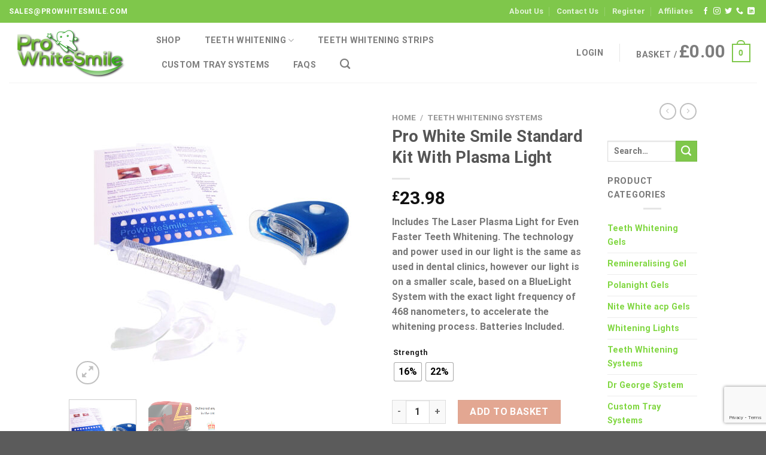

--- FILE ---
content_type: text/html; charset=utf-8
request_url: https://www.google.com/recaptcha/api2/anchor?ar=1&k=6LeaSLEZAAAAAAFD9D7gjQxevb5vgxHlsphl_He3&co=aHR0cHM6Ly93d3cucHJvd2hpdGVzbWlsZS5jb206NDQz&hl=en&v=N67nZn4AqZkNcbeMu4prBgzg&size=invisible&anchor-ms=20000&execute-ms=30000&cb=6w6e8vlrk34k
body_size: 48723
content:
<!DOCTYPE HTML><html dir="ltr" lang="en"><head><meta http-equiv="Content-Type" content="text/html; charset=UTF-8">
<meta http-equiv="X-UA-Compatible" content="IE=edge">
<title>reCAPTCHA</title>
<style type="text/css">
/* cyrillic-ext */
@font-face {
  font-family: 'Roboto';
  font-style: normal;
  font-weight: 400;
  font-stretch: 100%;
  src: url(//fonts.gstatic.com/s/roboto/v48/KFO7CnqEu92Fr1ME7kSn66aGLdTylUAMa3GUBHMdazTgWw.woff2) format('woff2');
  unicode-range: U+0460-052F, U+1C80-1C8A, U+20B4, U+2DE0-2DFF, U+A640-A69F, U+FE2E-FE2F;
}
/* cyrillic */
@font-face {
  font-family: 'Roboto';
  font-style: normal;
  font-weight: 400;
  font-stretch: 100%;
  src: url(//fonts.gstatic.com/s/roboto/v48/KFO7CnqEu92Fr1ME7kSn66aGLdTylUAMa3iUBHMdazTgWw.woff2) format('woff2');
  unicode-range: U+0301, U+0400-045F, U+0490-0491, U+04B0-04B1, U+2116;
}
/* greek-ext */
@font-face {
  font-family: 'Roboto';
  font-style: normal;
  font-weight: 400;
  font-stretch: 100%;
  src: url(//fonts.gstatic.com/s/roboto/v48/KFO7CnqEu92Fr1ME7kSn66aGLdTylUAMa3CUBHMdazTgWw.woff2) format('woff2');
  unicode-range: U+1F00-1FFF;
}
/* greek */
@font-face {
  font-family: 'Roboto';
  font-style: normal;
  font-weight: 400;
  font-stretch: 100%;
  src: url(//fonts.gstatic.com/s/roboto/v48/KFO7CnqEu92Fr1ME7kSn66aGLdTylUAMa3-UBHMdazTgWw.woff2) format('woff2');
  unicode-range: U+0370-0377, U+037A-037F, U+0384-038A, U+038C, U+038E-03A1, U+03A3-03FF;
}
/* math */
@font-face {
  font-family: 'Roboto';
  font-style: normal;
  font-weight: 400;
  font-stretch: 100%;
  src: url(//fonts.gstatic.com/s/roboto/v48/KFO7CnqEu92Fr1ME7kSn66aGLdTylUAMawCUBHMdazTgWw.woff2) format('woff2');
  unicode-range: U+0302-0303, U+0305, U+0307-0308, U+0310, U+0312, U+0315, U+031A, U+0326-0327, U+032C, U+032F-0330, U+0332-0333, U+0338, U+033A, U+0346, U+034D, U+0391-03A1, U+03A3-03A9, U+03B1-03C9, U+03D1, U+03D5-03D6, U+03F0-03F1, U+03F4-03F5, U+2016-2017, U+2034-2038, U+203C, U+2040, U+2043, U+2047, U+2050, U+2057, U+205F, U+2070-2071, U+2074-208E, U+2090-209C, U+20D0-20DC, U+20E1, U+20E5-20EF, U+2100-2112, U+2114-2115, U+2117-2121, U+2123-214F, U+2190, U+2192, U+2194-21AE, U+21B0-21E5, U+21F1-21F2, U+21F4-2211, U+2213-2214, U+2216-22FF, U+2308-230B, U+2310, U+2319, U+231C-2321, U+2336-237A, U+237C, U+2395, U+239B-23B7, U+23D0, U+23DC-23E1, U+2474-2475, U+25AF, U+25B3, U+25B7, U+25BD, U+25C1, U+25CA, U+25CC, U+25FB, U+266D-266F, U+27C0-27FF, U+2900-2AFF, U+2B0E-2B11, U+2B30-2B4C, U+2BFE, U+3030, U+FF5B, U+FF5D, U+1D400-1D7FF, U+1EE00-1EEFF;
}
/* symbols */
@font-face {
  font-family: 'Roboto';
  font-style: normal;
  font-weight: 400;
  font-stretch: 100%;
  src: url(//fonts.gstatic.com/s/roboto/v48/KFO7CnqEu92Fr1ME7kSn66aGLdTylUAMaxKUBHMdazTgWw.woff2) format('woff2');
  unicode-range: U+0001-000C, U+000E-001F, U+007F-009F, U+20DD-20E0, U+20E2-20E4, U+2150-218F, U+2190, U+2192, U+2194-2199, U+21AF, U+21E6-21F0, U+21F3, U+2218-2219, U+2299, U+22C4-22C6, U+2300-243F, U+2440-244A, U+2460-24FF, U+25A0-27BF, U+2800-28FF, U+2921-2922, U+2981, U+29BF, U+29EB, U+2B00-2BFF, U+4DC0-4DFF, U+FFF9-FFFB, U+10140-1018E, U+10190-1019C, U+101A0, U+101D0-101FD, U+102E0-102FB, U+10E60-10E7E, U+1D2C0-1D2D3, U+1D2E0-1D37F, U+1F000-1F0FF, U+1F100-1F1AD, U+1F1E6-1F1FF, U+1F30D-1F30F, U+1F315, U+1F31C, U+1F31E, U+1F320-1F32C, U+1F336, U+1F378, U+1F37D, U+1F382, U+1F393-1F39F, U+1F3A7-1F3A8, U+1F3AC-1F3AF, U+1F3C2, U+1F3C4-1F3C6, U+1F3CA-1F3CE, U+1F3D4-1F3E0, U+1F3ED, U+1F3F1-1F3F3, U+1F3F5-1F3F7, U+1F408, U+1F415, U+1F41F, U+1F426, U+1F43F, U+1F441-1F442, U+1F444, U+1F446-1F449, U+1F44C-1F44E, U+1F453, U+1F46A, U+1F47D, U+1F4A3, U+1F4B0, U+1F4B3, U+1F4B9, U+1F4BB, U+1F4BF, U+1F4C8-1F4CB, U+1F4D6, U+1F4DA, U+1F4DF, U+1F4E3-1F4E6, U+1F4EA-1F4ED, U+1F4F7, U+1F4F9-1F4FB, U+1F4FD-1F4FE, U+1F503, U+1F507-1F50B, U+1F50D, U+1F512-1F513, U+1F53E-1F54A, U+1F54F-1F5FA, U+1F610, U+1F650-1F67F, U+1F687, U+1F68D, U+1F691, U+1F694, U+1F698, U+1F6AD, U+1F6B2, U+1F6B9-1F6BA, U+1F6BC, U+1F6C6-1F6CF, U+1F6D3-1F6D7, U+1F6E0-1F6EA, U+1F6F0-1F6F3, U+1F6F7-1F6FC, U+1F700-1F7FF, U+1F800-1F80B, U+1F810-1F847, U+1F850-1F859, U+1F860-1F887, U+1F890-1F8AD, U+1F8B0-1F8BB, U+1F8C0-1F8C1, U+1F900-1F90B, U+1F93B, U+1F946, U+1F984, U+1F996, U+1F9E9, U+1FA00-1FA6F, U+1FA70-1FA7C, U+1FA80-1FA89, U+1FA8F-1FAC6, U+1FACE-1FADC, U+1FADF-1FAE9, U+1FAF0-1FAF8, U+1FB00-1FBFF;
}
/* vietnamese */
@font-face {
  font-family: 'Roboto';
  font-style: normal;
  font-weight: 400;
  font-stretch: 100%;
  src: url(//fonts.gstatic.com/s/roboto/v48/KFO7CnqEu92Fr1ME7kSn66aGLdTylUAMa3OUBHMdazTgWw.woff2) format('woff2');
  unicode-range: U+0102-0103, U+0110-0111, U+0128-0129, U+0168-0169, U+01A0-01A1, U+01AF-01B0, U+0300-0301, U+0303-0304, U+0308-0309, U+0323, U+0329, U+1EA0-1EF9, U+20AB;
}
/* latin-ext */
@font-face {
  font-family: 'Roboto';
  font-style: normal;
  font-weight: 400;
  font-stretch: 100%;
  src: url(//fonts.gstatic.com/s/roboto/v48/KFO7CnqEu92Fr1ME7kSn66aGLdTylUAMa3KUBHMdazTgWw.woff2) format('woff2');
  unicode-range: U+0100-02BA, U+02BD-02C5, U+02C7-02CC, U+02CE-02D7, U+02DD-02FF, U+0304, U+0308, U+0329, U+1D00-1DBF, U+1E00-1E9F, U+1EF2-1EFF, U+2020, U+20A0-20AB, U+20AD-20C0, U+2113, U+2C60-2C7F, U+A720-A7FF;
}
/* latin */
@font-face {
  font-family: 'Roboto';
  font-style: normal;
  font-weight: 400;
  font-stretch: 100%;
  src: url(//fonts.gstatic.com/s/roboto/v48/KFO7CnqEu92Fr1ME7kSn66aGLdTylUAMa3yUBHMdazQ.woff2) format('woff2');
  unicode-range: U+0000-00FF, U+0131, U+0152-0153, U+02BB-02BC, U+02C6, U+02DA, U+02DC, U+0304, U+0308, U+0329, U+2000-206F, U+20AC, U+2122, U+2191, U+2193, U+2212, U+2215, U+FEFF, U+FFFD;
}
/* cyrillic-ext */
@font-face {
  font-family: 'Roboto';
  font-style: normal;
  font-weight: 500;
  font-stretch: 100%;
  src: url(//fonts.gstatic.com/s/roboto/v48/KFO7CnqEu92Fr1ME7kSn66aGLdTylUAMa3GUBHMdazTgWw.woff2) format('woff2');
  unicode-range: U+0460-052F, U+1C80-1C8A, U+20B4, U+2DE0-2DFF, U+A640-A69F, U+FE2E-FE2F;
}
/* cyrillic */
@font-face {
  font-family: 'Roboto';
  font-style: normal;
  font-weight: 500;
  font-stretch: 100%;
  src: url(//fonts.gstatic.com/s/roboto/v48/KFO7CnqEu92Fr1ME7kSn66aGLdTylUAMa3iUBHMdazTgWw.woff2) format('woff2');
  unicode-range: U+0301, U+0400-045F, U+0490-0491, U+04B0-04B1, U+2116;
}
/* greek-ext */
@font-face {
  font-family: 'Roboto';
  font-style: normal;
  font-weight: 500;
  font-stretch: 100%;
  src: url(//fonts.gstatic.com/s/roboto/v48/KFO7CnqEu92Fr1ME7kSn66aGLdTylUAMa3CUBHMdazTgWw.woff2) format('woff2');
  unicode-range: U+1F00-1FFF;
}
/* greek */
@font-face {
  font-family: 'Roboto';
  font-style: normal;
  font-weight: 500;
  font-stretch: 100%;
  src: url(//fonts.gstatic.com/s/roboto/v48/KFO7CnqEu92Fr1ME7kSn66aGLdTylUAMa3-UBHMdazTgWw.woff2) format('woff2');
  unicode-range: U+0370-0377, U+037A-037F, U+0384-038A, U+038C, U+038E-03A1, U+03A3-03FF;
}
/* math */
@font-face {
  font-family: 'Roboto';
  font-style: normal;
  font-weight: 500;
  font-stretch: 100%;
  src: url(//fonts.gstatic.com/s/roboto/v48/KFO7CnqEu92Fr1ME7kSn66aGLdTylUAMawCUBHMdazTgWw.woff2) format('woff2');
  unicode-range: U+0302-0303, U+0305, U+0307-0308, U+0310, U+0312, U+0315, U+031A, U+0326-0327, U+032C, U+032F-0330, U+0332-0333, U+0338, U+033A, U+0346, U+034D, U+0391-03A1, U+03A3-03A9, U+03B1-03C9, U+03D1, U+03D5-03D6, U+03F0-03F1, U+03F4-03F5, U+2016-2017, U+2034-2038, U+203C, U+2040, U+2043, U+2047, U+2050, U+2057, U+205F, U+2070-2071, U+2074-208E, U+2090-209C, U+20D0-20DC, U+20E1, U+20E5-20EF, U+2100-2112, U+2114-2115, U+2117-2121, U+2123-214F, U+2190, U+2192, U+2194-21AE, U+21B0-21E5, U+21F1-21F2, U+21F4-2211, U+2213-2214, U+2216-22FF, U+2308-230B, U+2310, U+2319, U+231C-2321, U+2336-237A, U+237C, U+2395, U+239B-23B7, U+23D0, U+23DC-23E1, U+2474-2475, U+25AF, U+25B3, U+25B7, U+25BD, U+25C1, U+25CA, U+25CC, U+25FB, U+266D-266F, U+27C0-27FF, U+2900-2AFF, U+2B0E-2B11, U+2B30-2B4C, U+2BFE, U+3030, U+FF5B, U+FF5D, U+1D400-1D7FF, U+1EE00-1EEFF;
}
/* symbols */
@font-face {
  font-family: 'Roboto';
  font-style: normal;
  font-weight: 500;
  font-stretch: 100%;
  src: url(//fonts.gstatic.com/s/roboto/v48/KFO7CnqEu92Fr1ME7kSn66aGLdTylUAMaxKUBHMdazTgWw.woff2) format('woff2');
  unicode-range: U+0001-000C, U+000E-001F, U+007F-009F, U+20DD-20E0, U+20E2-20E4, U+2150-218F, U+2190, U+2192, U+2194-2199, U+21AF, U+21E6-21F0, U+21F3, U+2218-2219, U+2299, U+22C4-22C6, U+2300-243F, U+2440-244A, U+2460-24FF, U+25A0-27BF, U+2800-28FF, U+2921-2922, U+2981, U+29BF, U+29EB, U+2B00-2BFF, U+4DC0-4DFF, U+FFF9-FFFB, U+10140-1018E, U+10190-1019C, U+101A0, U+101D0-101FD, U+102E0-102FB, U+10E60-10E7E, U+1D2C0-1D2D3, U+1D2E0-1D37F, U+1F000-1F0FF, U+1F100-1F1AD, U+1F1E6-1F1FF, U+1F30D-1F30F, U+1F315, U+1F31C, U+1F31E, U+1F320-1F32C, U+1F336, U+1F378, U+1F37D, U+1F382, U+1F393-1F39F, U+1F3A7-1F3A8, U+1F3AC-1F3AF, U+1F3C2, U+1F3C4-1F3C6, U+1F3CA-1F3CE, U+1F3D4-1F3E0, U+1F3ED, U+1F3F1-1F3F3, U+1F3F5-1F3F7, U+1F408, U+1F415, U+1F41F, U+1F426, U+1F43F, U+1F441-1F442, U+1F444, U+1F446-1F449, U+1F44C-1F44E, U+1F453, U+1F46A, U+1F47D, U+1F4A3, U+1F4B0, U+1F4B3, U+1F4B9, U+1F4BB, U+1F4BF, U+1F4C8-1F4CB, U+1F4D6, U+1F4DA, U+1F4DF, U+1F4E3-1F4E6, U+1F4EA-1F4ED, U+1F4F7, U+1F4F9-1F4FB, U+1F4FD-1F4FE, U+1F503, U+1F507-1F50B, U+1F50D, U+1F512-1F513, U+1F53E-1F54A, U+1F54F-1F5FA, U+1F610, U+1F650-1F67F, U+1F687, U+1F68D, U+1F691, U+1F694, U+1F698, U+1F6AD, U+1F6B2, U+1F6B9-1F6BA, U+1F6BC, U+1F6C6-1F6CF, U+1F6D3-1F6D7, U+1F6E0-1F6EA, U+1F6F0-1F6F3, U+1F6F7-1F6FC, U+1F700-1F7FF, U+1F800-1F80B, U+1F810-1F847, U+1F850-1F859, U+1F860-1F887, U+1F890-1F8AD, U+1F8B0-1F8BB, U+1F8C0-1F8C1, U+1F900-1F90B, U+1F93B, U+1F946, U+1F984, U+1F996, U+1F9E9, U+1FA00-1FA6F, U+1FA70-1FA7C, U+1FA80-1FA89, U+1FA8F-1FAC6, U+1FACE-1FADC, U+1FADF-1FAE9, U+1FAF0-1FAF8, U+1FB00-1FBFF;
}
/* vietnamese */
@font-face {
  font-family: 'Roboto';
  font-style: normal;
  font-weight: 500;
  font-stretch: 100%;
  src: url(//fonts.gstatic.com/s/roboto/v48/KFO7CnqEu92Fr1ME7kSn66aGLdTylUAMa3OUBHMdazTgWw.woff2) format('woff2');
  unicode-range: U+0102-0103, U+0110-0111, U+0128-0129, U+0168-0169, U+01A0-01A1, U+01AF-01B0, U+0300-0301, U+0303-0304, U+0308-0309, U+0323, U+0329, U+1EA0-1EF9, U+20AB;
}
/* latin-ext */
@font-face {
  font-family: 'Roboto';
  font-style: normal;
  font-weight: 500;
  font-stretch: 100%;
  src: url(//fonts.gstatic.com/s/roboto/v48/KFO7CnqEu92Fr1ME7kSn66aGLdTylUAMa3KUBHMdazTgWw.woff2) format('woff2');
  unicode-range: U+0100-02BA, U+02BD-02C5, U+02C7-02CC, U+02CE-02D7, U+02DD-02FF, U+0304, U+0308, U+0329, U+1D00-1DBF, U+1E00-1E9F, U+1EF2-1EFF, U+2020, U+20A0-20AB, U+20AD-20C0, U+2113, U+2C60-2C7F, U+A720-A7FF;
}
/* latin */
@font-face {
  font-family: 'Roboto';
  font-style: normal;
  font-weight: 500;
  font-stretch: 100%;
  src: url(//fonts.gstatic.com/s/roboto/v48/KFO7CnqEu92Fr1ME7kSn66aGLdTylUAMa3yUBHMdazQ.woff2) format('woff2');
  unicode-range: U+0000-00FF, U+0131, U+0152-0153, U+02BB-02BC, U+02C6, U+02DA, U+02DC, U+0304, U+0308, U+0329, U+2000-206F, U+20AC, U+2122, U+2191, U+2193, U+2212, U+2215, U+FEFF, U+FFFD;
}
/* cyrillic-ext */
@font-face {
  font-family: 'Roboto';
  font-style: normal;
  font-weight: 900;
  font-stretch: 100%;
  src: url(//fonts.gstatic.com/s/roboto/v48/KFO7CnqEu92Fr1ME7kSn66aGLdTylUAMa3GUBHMdazTgWw.woff2) format('woff2');
  unicode-range: U+0460-052F, U+1C80-1C8A, U+20B4, U+2DE0-2DFF, U+A640-A69F, U+FE2E-FE2F;
}
/* cyrillic */
@font-face {
  font-family: 'Roboto';
  font-style: normal;
  font-weight: 900;
  font-stretch: 100%;
  src: url(//fonts.gstatic.com/s/roboto/v48/KFO7CnqEu92Fr1ME7kSn66aGLdTylUAMa3iUBHMdazTgWw.woff2) format('woff2');
  unicode-range: U+0301, U+0400-045F, U+0490-0491, U+04B0-04B1, U+2116;
}
/* greek-ext */
@font-face {
  font-family: 'Roboto';
  font-style: normal;
  font-weight: 900;
  font-stretch: 100%;
  src: url(//fonts.gstatic.com/s/roboto/v48/KFO7CnqEu92Fr1ME7kSn66aGLdTylUAMa3CUBHMdazTgWw.woff2) format('woff2');
  unicode-range: U+1F00-1FFF;
}
/* greek */
@font-face {
  font-family: 'Roboto';
  font-style: normal;
  font-weight: 900;
  font-stretch: 100%;
  src: url(//fonts.gstatic.com/s/roboto/v48/KFO7CnqEu92Fr1ME7kSn66aGLdTylUAMa3-UBHMdazTgWw.woff2) format('woff2');
  unicode-range: U+0370-0377, U+037A-037F, U+0384-038A, U+038C, U+038E-03A1, U+03A3-03FF;
}
/* math */
@font-face {
  font-family: 'Roboto';
  font-style: normal;
  font-weight: 900;
  font-stretch: 100%;
  src: url(//fonts.gstatic.com/s/roboto/v48/KFO7CnqEu92Fr1ME7kSn66aGLdTylUAMawCUBHMdazTgWw.woff2) format('woff2');
  unicode-range: U+0302-0303, U+0305, U+0307-0308, U+0310, U+0312, U+0315, U+031A, U+0326-0327, U+032C, U+032F-0330, U+0332-0333, U+0338, U+033A, U+0346, U+034D, U+0391-03A1, U+03A3-03A9, U+03B1-03C9, U+03D1, U+03D5-03D6, U+03F0-03F1, U+03F4-03F5, U+2016-2017, U+2034-2038, U+203C, U+2040, U+2043, U+2047, U+2050, U+2057, U+205F, U+2070-2071, U+2074-208E, U+2090-209C, U+20D0-20DC, U+20E1, U+20E5-20EF, U+2100-2112, U+2114-2115, U+2117-2121, U+2123-214F, U+2190, U+2192, U+2194-21AE, U+21B0-21E5, U+21F1-21F2, U+21F4-2211, U+2213-2214, U+2216-22FF, U+2308-230B, U+2310, U+2319, U+231C-2321, U+2336-237A, U+237C, U+2395, U+239B-23B7, U+23D0, U+23DC-23E1, U+2474-2475, U+25AF, U+25B3, U+25B7, U+25BD, U+25C1, U+25CA, U+25CC, U+25FB, U+266D-266F, U+27C0-27FF, U+2900-2AFF, U+2B0E-2B11, U+2B30-2B4C, U+2BFE, U+3030, U+FF5B, U+FF5D, U+1D400-1D7FF, U+1EE00-1EEFF;
}
/* symbols */
@font-face {
  font-family: 'Roboto';
  font-style: normal;
  font-weight: 900;
  font-stretch: 100%;
  src: url(//fonts.gstatic.com/s/roboto/v48/KFO7CnqEu92Fr1ME7kSn66aGLdTylUAMaxKUBHMdazTgWw.woff2) format('woff2');
  unicode-range: U+0001-000C, U+000E-001F, U+007F-009F, U+20DD-20E0, U+20E2-20E4, U+2150-218F, U+2190, U+2192, U+2194-2199, U+21AF, U+21E6-21F0, U+21F3, U+2218-2219, U+2299, U+22C4-22C6, U+2300-243F, U+2440-244A, U+2460-24FF, U+25A0-27BF, U+2800-28FF, U+2921-2922, U+2981, U+29BF, U+29EB, U+2B00-2BFF, U+4DC0-4DFF, U+FFF9-FFFB, U+10140-1018E, U+10190-1019C, U+101A0, U+101D0-101FD, U+102E0-102FB, U+10E60-10E7E, U+1D2C0-1D2D3, U+1D2E0-1D37F, U+1F000-1F0FF, U+1F100-1F1AD, U+1F1E6-1F1FF, U+1F30D-1F30F, U+1F315, U+1F31C, U+1F31E, U+1F320-1F32C, U+1F336, U+1F378, U+1F37D, U+1F382, U+1F393-1F39F, U+1F3A7-1F3A8, U+1F3AC-1F3AF, U+1F3C2, U+1F3C4-1F3C6, U+1F3CA-1F3CE, U+1F3D4-1F3E0, U+1F3ED, U+1F3F1-1F3F3, U+1F3F5-1F3F7, U+1F408, U+1F415, U+1F41F, U+1F426, U+1F43F, U+1F441-1F442, U+1F444, U+1F446-1F449, U+1F44C-1F44E, U+1F453, U+1F46A, U+1F47D, U+1F4A3, U+1F4B0, U+1F4B3, U+1F4B9, U+1F4BB, U+1F4BF, U+1F4C8-1F4CB, U+1F4D6, U+1F4DA, U+1F4DF, U+1F4E3-1F4E6, U+1F4EA-1F4ED, U+1F4F7, U+1F4F9-1F4FB, U+1F4FD-1F4FE, U+1F503, U+1F507-1F50B, U+1F50D, U+1F512-1F513, U+1F53E-1F54A, U+1F54F-1F5FA, U+1F610, U+1F650-1F67F, U+1F687, U+1F68D, U+1F691, U+1F694, U+1F698, U+1F6AD, U+1F6B2, U+1F6B9-1F6BA, U+1F6BC, U+1F6C6-1F6CF, U+1F6D3-1F6D7, U+1F6E0-1F6EA, U+1F6F0-1F6F3, U+1F6F7-1F6FC, U+1F700-1F7FF, U+1F800-1F80B, U+1F810-1F847, U+1F850-1F859, U+1F860-1F887, U+1F890-1F8AD, U+1F8B0-1F8BB, U+1F8C0-1F8C1, U+1F900-1F90B, U+1F93B, U+1F946, U+1F984, U+1F996, U+1F9E9, U+1FA00-1FA6F, U+1FA70-1FA7C, U+1FA80-1FA89, U+1FA8F-1FAC6, U+1FACE-1FADC, U+1FADF-1FAE9, U+1FAF0-1FAF8, U+1FB00-1FBFF;
}
/* vietnamese */
@font-face {
  font-family: 'Roboto';
  font-style: normal;
  font-weight: 900;
  font-stretch: 100%;
  src: url(//fonts.gstatic.com/s/roboto/v48/KFO7CnqEu92Fr1ME7kSn66aGLdTylUAMa3OUBHMdazTgWw.woff2) format('woff2');
  unicode-range: U+0102-0103, U+0110-0111, U+0128-0129, U+0168-0169, U+01A0-01A1, U+01AF-01B0, U+0300-0301, U+0303-0304, U+0308-0309, U+0323, U+0329, U+1EA0-1EF9, U+20AB;
}
/* latin-ext */
@font-face {
  font-family: 'Roboto';
  font-style: normal;
  font-weight: 900;
  font-stretch: 100%;
  src: url(//fonts.gstatic.com/s/roboto/v48/KFO7CnqEu92Fr1ME7kSn66aGLdTylUAMa3KUBHMdazTgWw.woff2) format('woff2');
  unicode-range: U+0100-02BA, U+02BD-02C5, U+02C7-02CC, U+02CE-02D7, U+02DD-02FF, U+0304, U+0308, U+0329, U+1D00-1DBF, U+1E00-1E9F, U+1EF2-1EFF, U+2020, U+20A0-20AB, U+20AD-20C0, U+2113, U+2C60-2C7F, U+A720-A7FF;
}
/* latin */
@font-face {
  font-family: 'Roboto';
  font-style: normal;
  font-weight: 900;
  font-stretch: 100%;
  src: url(//fonts.gstatic.com/s/roboto/v48/KFO7CnqEu92Fr1ME7kSn66aGLdTylUAMa3yUBHMdazQ.woff2) format('woff2');
  unicode-range: U+0000-00FF, U+0131, U+0152-0153, U+02BB-02BC, U+02C6, U+02DA, U+02DC, U+0304, U+0308, U+0329, U+2000-206F, U+20AC, U+2122, U+2191, U+2193, U+2212, U+2215, U+FEFF, U+FFFD;
}

</style>
<link rel="stylesheet" type="text/css" href="https://www.gstatic.com/recaptcha/releases/N67nZn4AqZkNcbeMu4prBgzg/styles__ltr.css">
<script nonce="eAaUIQ_FiPMXh6c9n5nopA" type="text/javascript">window['__recaptcha_api'] = 'https://www.google.com/recaptcha/api2/';</script>
<script type="text/javascript" src="https://www.gstatic.com/recaptcha/releases/N67nZn4AqZkNcbeMu4prBgzg/recaptcha__en.js" nonce="eAaUIQ_FiPMXh6c9n5nopA">
      
    </script></head>
<body><div id="rc-anchor-alert" class="rc-anchor-alert"></div>
<input type="hidden" id="recaptcha-token" value="[base64]">
<script type="text/javascript" nonce="eAaUIQ_FiPMXh6c9n5nopA">
      recaptcha.anchor.Main.init("[\x22ainput\x22,[\x22bgdata\x22,\x22\x22,\[base64]/[base64]/[base64]/[base64]/[base64]/UltsKytdPUU6KEU8MjA0OD9SW2wrK109RT4+NnwxOTI6KChFJjY0NTEyKT09NTUyOTYmJk0rMTxjLmxlbmd0aCYmKGMuY2hhckNvZGVBdChNKzEpJjY0NTEyKT09NTYzMjA/[base64]/[base64]/[base64]/[base64]/[base64]/[base64]/[base64]\x22,\[base64]\x22,\x22wrVvei0ow4wuw4zDgsOIC8Obw6jCphDDg2YyWlHDksKUNDtPw4XCrTfCt8KlwoQBbAvDmMO8OGPCr8O1OE4/[base64]/Dh8OUwqLCrcKqwqHDhMOVV8KPwpspUMKpw4sZwqfChx8/wpRmw4nDizLDoh8VB8OEBsOKTylhwrcaaMKiAsO5eTllFn7DgxPDlkTCvyvDo8OsZ8O8wo3DqjRGwpMtTcKIEQfCkMO0w4RQb29xw7I7w7xcYMOWwrEIImLDvSQ2wr9vwrQ0aWEpw6nDqcOcR3/[base64]/DgsOxHMKlOMO8w4nCrcOZfG/DjsKfw6vDrwA6wo5Rw6HCq8KwAcKUEMOUCxh6wqVib8O5HlcjwqzDuSDDtEZpwoVgLDDDn8KZJWVSOAPDk8OHwpk7P8Kow6vCmMObw73DjQMLZ3PCjMKswoTDn0AvwoDDmsO3wpQUwo/DrMKxwrXCl8KsRQ8wwqLCllfDkk4ywp3CvcKHwoYRPMKHw4dYM8KewqMOMMKbwrDCkMKsaMO0PcKEw5fCjWDDocKDw7oRTcOPOsK9bMOcw7nCqcO5CcOiVDLDvjQAw65Bw7LDlsO7JcOoIMOzJsOaGksYVT3CtwbCi8K8By5Ow48/w4fDhXx9KwLCvzFodsO9L8Olw5nDgsOfwo3CpDnCpWrDmmhaw5nCphbChMOswo3DoxXDq8K1wqhYw6d/w5sAw7Q6DR/CrBfDhmkjw5HCuyBCC8O+wqsgwp5DN8Ocw4nCusOzDcKMwp7DuRXCuRTCvCLDs8KVExcYwrp/Y3Qowq/[base64]/DucKkw63Dhg9Aw5AIJyJFTVVUwosPbQ02NUshG1LCoC1hw6zCtGrCuMKDw6XClEo0C2MAwqLDvmfCqsKow6Bpw61Dw6DDlMKpwoEkEg3Cr8KPwroTw4tCwozCi8K0w7zDj1RPWxBTw5N/EVMHewXDncKcwo1oVWtAV1ghwoHCln7DuUHDrj/CkBfDm8KBER8jw7PDiDtCw7HCucOOJzTDhsOLL8Otw5JPbMK8w4ZgGjnDrFDDvXLDkHRawqxnw7h6ZsKZw5EnwqZpGjNgw4fCgxvDu3Mfw4x8IxzCu8KKagdawpY0DcKJVcOkwo7CqsKYWx4/woITwqF7D8Kcw4FuLcKnwp4Mc8KfwoMaQsOiw554HcKoJMKEWcO8GcKLVcOnPC/CscKDw5BOw7vDkG3Cin/CtsK9wo5TXXouC3vCvcOQw5HCjR3DlcKxQMKHQjA4Q8OZwoZOP8KkwooGY8KowqgaBMKCPMOsw6tRfMKqB8OwwpjCpn5qw45caWXDtW/DjMKbwpfDrlUdHhTDlMOkwpwBw6HCi8KTw5TCvnzClDcQBwMAKsOZw6BXSMOdw4HCqsK2ZsK9McK8wqw/wqvCkFnCp8KLXXEjLFHDr8KxJ8OWwrPDocKuUw3CqzXDkl1Kw4LCt8OpwpgrwqTCljrDl0PDhhNpWWMAJ8KTS8KbasOnw744woEGNRbDnF8ww6FbCFzDrMOFwrleS8KLw5BEeHtSw4FOw7IlEsOJcw3CmzIIVcKUDB4RN8KQwpAfwobDscOyWHPDggrDtE/CtMO/[base64]/CvsK/FMKVw75oAcO9Sz9NDlVqw7pqwrh4IcOkMAfDlAwXM8OIwr/Di8KLw5MhAFrCh8O/S0RhAsKOwoHCmsKGw6/Dq8OAwonDn8Ofw57ClU90UsKGwpcpWQ8FwqbDpBnDo8O/w7nDgsOjVMOowq/CtcKgw4XCkl05wqUFLMOIwrF+w7FFw7rDlsKiMRDChAnChC5UwrIxPcO3wpbDmsKGdcOOw6nCsMKzwq1/HCDDpsKEwrnCjsOQb0XDrn1JwqjDr3A7wo7CoCzCs0VdI3hHZ8OOY1plWWzDmlDCqsOkwozChcOaB2XChkrCsjEtVybCosOfw7JHw7N/wqx5woJfQjPCrnDDscOOecOeesKWQW96wpHCgkZUw5jCgGXDvcOIbcK/PjfClsOfw63Di8Kiw5lSw7/CosORw6bClSxhwrEraXTDg8K0wpvCmsK2TiM6EwoawowHbsK7wo5CfsOUwrrDssO3wr/Dh8K2w6hGw7DDp8Onw79hwqp7wrLCpiY3fcKdTmRsw7nDgMOLwrNYw4IFw7nDoj0GGcKiDsOFOEI9LUB3KlYaXA7DsgbDvBfCuMOQwrohwofDs8O/RWcgcyZ4wrZyLMO6wpzDqsOmwogpc8KTwqshe8OLwrU2e8O7MEjDn8KvVRDCrMO0OG8pCMKBw5xMdz9FBFDCusOaSG8aDDHDgkkqw5/Dtg1/wqLDmC/Dux4Dw4PCnMO1JT7CncOcNcKhw75wOsOrw6JpwpVKwp3CrMKEwrkSSVPDl8OOIV0gwqHCuidkZsONPSHDu1FgaXbDhcOeNnDCq8KZwp1KwpPCusK6BsOIVADCh8OiDHF9OHoFV8OSYWQ3w7kjDsOew6XDlHRIcjHCq1zChUk4d8KLw7pKWWpKaQ/CqsOuw5ExKcKiSsOHZQBSwpZywqzDnRrCusKdw7vDu8OEw4HCgRwCwrTCu2MOwoXDo8KLXsKJw4zCn8KdeAjDj8KNTMKPBsKow75UfsOkSEDDj8KIVmHDp8ONw7LDqMOQD8O7wovDkVPDh8OgTsKbw6YmDzDChsOWbcOyw7VewrN/wrY/EsOoDHQpwpwpw4lCT8Olw7DDhUMsR8OaSAJswoDDg8Okwps6w6glwr0WwrHDtMKCQMOwDsOfwoNGwqPCkXjChsKCI3pXE8OqTsKvTg9bVmDDnsOhUsK7w4E8H8KZwrlCw4RQwr5BVMKLw6DCmMOwwqxJEsKJe8OuRQfDhsKvwq/Du8KBwqPCiC5CCsKTwrPCt28Vw4nDosOoHcO/wrvCg8OxaS15w7jCgSwEwp7CpcKYQV0ZesOWURbDmcOdw4nDkhtqA8KVFSbDiMK9aQwhSMO9QUMVw6/Cu0sKw58pDFDDk8K4wobDncOAw4DDn8OFfMKTw6HCrsKTQMOzw7HDqcOEwpXDiVgwE8KawpbCu8Opw70/[base64]/DljB2GAbDuGzCoivDlSoIwpprJ8KJw7UGFcOUKcKXLMOGwpZyBQjDv8KFw65WYMOcwoFbwq7Ctgw3w7PDvygCVXNDAgLCtsOkw619wpfCtcOgwqcjwp/DtXMuw5pTccKiYMOSMcKCwpPCicK3CwXCuHYWwpkqwr8Wwp4Wwp1TL8Oyw5jCiTxzIMOGL1nDm8KIBHzDm0VLPWTDoSrDh2TDiMKfwo5MwrtULCPDpSIaworCpsKdw5lHTcKYQRbDnBPDgMOTw4EzNsOtw6BxfsOEwq3CuMOqw4XDh8Kwwp98w6g3VcO/[base64]/woMdQsKUw67CmcOxaTNwK8OrwpVaw4rCrj8fAMORVTzCmcOTLsO1ecO0w79nw7VmQcOwFsK/NMOrw4/Dl8Kuw5PCiMKwHzDCkMOMw4AkwoDDoW1bwoNewp7DjzoswrfCiWokwoLDnsK1GRokXMKBw4hoOX3DnEjDgMKpwp4nwr/ClHLDgMK8w7oBWi0pwplYw5bDnsKqAcK/[base64]/Cq8KTEQHDmjDCp8KsTsKBDgg7CxpKw4jDhsOhwqABwqFSwqsXw7JsCmZzIncPwovCrUZCBsOPw73CrsKSfXjCtMKGVRUswrJ4ccKKwo7CnsOWw5p7OXIPwrZ7UcK3LRXCn8Kvw5Jywo3DlMOVB8KpT8ONQsO6O8Kew5/Dk8O7wpjDgg3CvcKNa8KUwr4OJCzDjj7Dn8Khw5nCo8KgwoHCqSLCosKtwrhtasKsQsKaU2QJwqlcw544U3YqVMOGUSDDiR7CosOvFwLCpBnDrk8mPcOxwpfChcO1w5Jjw6YTw4hWdcOqdsK2dMKlw4sIJcKdw5w/Dx7Cl8KfTcKUwpPCscOpHsKoewfCglBQw4REWx3DmDUhCsKbwqDDrUnCgjRUA8OcdErDjyLCtMOAS8OYw7XDg0tyQ8OvJMKvw78+wqfDkGXCuyo5w6/Di8Kge8ONJ8OCw7BPw6tResOwIw0tw7k1LDbDmsOww514GcOvwr7DklpTFcOlwqzDp8OOw7vDhQ8xVcKfKsKNwqskYFUWw5wtwqXDisKvwroudiPDkx/[base64]/bsOgw5nDmUkrwpEHwonDrjsZYcKfSBtXw7PCsh7ChsOHYsOTaMKwwozCrsOzZ8O0w7jDpMOqw5JWVmdWw57CiMKswrdofMOlLsK/[base64]/OjDCjBnDn8OTwpHClsKeXFzCgHHDtcOGSsORw4TCki5hw44SHcKLbxZCVMOuw40Fwo7DgWd5VcKLATFgw4vDq8O/wqHDnsKCwqLCiMKmw503PsKXwq1vw6HCg8OUARoiwoPDtMK7wqjCtcKkeMKIw7cyDVFiw6VLwp1LLE4uw78oL8KjwqZdFgTCvQpvS2LCh8Kiw4jDm8OkwphAKXHCjQrCrmPDo8OdKjTCvwPCusKiw6x/wqjClsKgBMKAw7oBJ1V8wrPDkMOaJzpWfMOpVcOSfxPCmMObwp5iAcO9Gyk9w7rCv8OBUMOcw57DhFjCoEcbXyA4XVPDlMKAwqnCoUIdQcO6HsOQw47DncORNMOFw5scP8Opwpk9woRtwp3DuMK+TsKRwr3DncKXLMOYw5bDi8OUwoHDqFHDnzl+wrdoJMKAw5/CsMKDesO6w6XDqcOmYz56w6DDvsO5GcKnWMKkwrUQRcOFQsKNw4tiLcKHfTxaw4XCqMOrC2wvUsKKw5fDnzhyCjTCqsKNRMOpTm1RU2DCksO0DxdGPR4pKcOgfHPDg8K/YsOEKsKEwp7CjcOAbmDCp09ww7rDt8O9wrfCrcOJRBPDh2/Dn8Ofwr5FYBzCqsOGw7XCmsKBGcKMw54qG3/CpmVQDxvDjMOREhLDuEvDqgVGwpl9XCXClEszw7zDliUvwozCsMOqw5rDkDnDn8KQwpdywrXDlsOnw6Jiw4gIwr7Dkg/ChcOlO0gzesK0FRE5McOJwqfCvsOxw7/CocKYw6fCqsKgaWDDlcOZwqfDisOoI2sMw4V0GBNGHcOjHcOBW8KNwoJOw51HNxc2w63DrH14w5Ulw4TCmjAhwobChMOOwqfCoANIUjtaUDzClcKdKl5AwrZ4A8KUw4B5e8OhF8K2w5bDiiDDv8Ocw4XCqCN3woHDvjHCkMK/R8KZw5rCjQ5Rw4VkF8ONw4pWXmrCp01MTMOLwpbDr8Ovw5LCqhkuwoMgOG/DkVfDq1zDmcOOQSAzw7jDscO1w4/DvsKHwr/[base64]/wofCssOnw65Dw5ZnLMO5wp/DlATDrk1Xw7oQw61XwrnCkWkrI2Rhwohww5TCi8K3NkAcTcOQw7sWIjJHwrF3w7ckKXFlwrfCnkrCsRUpScKGY0nCtMO5L31yK1zCuMO/wo3CqCETfsOqw7zCqRV2LXTDuizDrSt4wolxF8K3w6/CqcKtWBkww4TCiDbCrgAnwpk5w57DqX8YcUQvwrzDhcOrMcKaKWTClVTDtMO7wprDjGcYUMKQWmLDrh/CucOow7lFRinDrMODQQAhOzDChMOYw5k0wpHDg8Ojw5LDrsKswq/CjnDCkE8+KUFnw4jDusOhBTvDrMOAwqtBw4TDpsOBwqXCksKyw7nCkMOqwrfCh8KcDcOMQcKewr7CoFFyw5HCsgs4JcKOVy5lC8OUw5APwpJKwpbCocKUd2glwpQsUsKKwrlywqDDsm/CqWTDtkouwr3DnnJXw6x4DmLDqH3DuMO7P8OjZxYAZsKMZcOJbkXDtALDusKCUjzCrsOOwoTCkH4CdMOgNsOew6oIJMOPw5fCh04Bw4TDiMOTHgzDlBPCpcKjw7XDiAzDqkU4ccK2MD/CnCHCtMKJw51ff8ObTxcyGsO4w4/CmXHDssKcPsKHw7LDncOdwq0fcAnConnDuXk/w6N+wr7DkcK5w6DCu8Kzw7PDhwZyW8Krekp2T0fDp2IlwpvDu3bCj3zCh8KuwoxUwpoAIsKrJ8KZTsK5wqpsfCjCjcKyw61XG8ObY07Cm8K6wobDpsOtcTLCnSVESMKKw7/ChXPCvXDCvBfCh8KvDMOiw7lWJcOcdileHsOBw7bDq8Kow4loSV3DusOow5XCk2HDiAHDrH40JcOQT8OFwqjCksOMwoLDqg/CpsKTWcKCIEXCv8K0wrZNZjnDuEPDisKfJFZTw75XwrpMw4V/w73DpcO3f8Oow57DkcOyURkKwqEnw5ombcOIIlVOwrhtwpbDpMOgfxhYAcORwpHDscOawrLCoh09IsOmVMOcfRE1C1XCuHJFw5HDkcOVw6TChMK2w6nChsKtw6A+w43DjggqwosaOyB/WcKZw4PDpBjCpTfDsiRpwr/DkcOIUGvDvQZtJQrCvkfCoRcLwoRvw5nCn8ORw4LDsnbChMKBw6vDq8Ovw5dTLsO/I8O7DB9MKXAma8Kiw61Uwo99wpkcw71pwrNaw4sww7/DvsOiBzNmwphrbyDDl8KAA8Kcw5TDrMKkJ8OeSC/DkhXDkcKKRyvDg8KiwofCsMKwUsOTUcKqGcK2fkfDlMKmZ0wFwr0CbsKXw7JTw5nDusKTb0tAw70SaMKdSMKFHwDDo2bDj8KvBcO8DcO3WMKPEWYXw6Z1woMHw5IGZ8OPw6TCn3vDtMOrw5PCn8KQw7jCt8Kow4vCssKjw7nCmTEydVtNLsKrwqpJOCvCkz/CvSTCv8KATMK9w6cmIMKKJsKsDsONfjY1LcOoN09tKhrCgi3DpT1sNcOuw6vDs8OTw4A7OUnDpHISwpXDnCPCuV9Ywq7DgcOYFQbDmUfCqsOnc3TDkWjDqsKyBsOhXsKsw73DucKFwpkZw7rCp8OOdhjCnwbCr1/CkHVLw5PDuGQrSi8rLcOSOsK8w4vDpsOZGsOMwrBFM8OKwpTCg8KDwo3Dh8OjwqnCpmfDnw/Crmw8HFbDkWjCqSzDs8KmcsKQYBE6I1bDgsOzDn3Dt8O5w7HDucOTOBYJwpLDsAjDl8KCw7FKw5o6KMOPHsKlScOwFXTDrF/CrcKpCVglwrRHwptewrPDnHkBZXEdFcO6w4VgO3bCs8KRasKgXcK7w41Bw6HDkCPCnwPCoTzDkMKHCcOcHGhPLjZIVcKPDMOzMcOgZGIhw4XDtVTDicO0AcKDwpfDv8KwwpZIcMO/wrDCn3fDt8KWwonDrVZ9w5FhwqvDvcKvw7jDiVPDnTx7wrPCmcKkwoFfwovDuW4Iwr7CtihPFcOvMMOyw4Juw7djw4/Cl8OJAilMw693w5HCpmPDuHfDm0zDh0QkwpohfMKdAkPDmgtBSyMhGsKTwpTCnE1Jw6PDu8K/w6LClFVGPUA0w7rDiXDDnkR9XgpHZcKGwoYZKMOXw6XDgyZWNsOLwpDCpsKsa8OIL8Oiwq5/Q8OfKy0yaMOMw7XCjMKKwrd9w5QRWi/CtQ3DicK1w4LDpcOUFhlmX2QeEkjDphPCjTTDsBVbwojDl1bCtjHChcOCw54dwrhaMGZmPcORw7DDkigowozCvgRBwrLCsW8Bw4cFw4diwqobwprCu8KcOMOkw4IHVzRLwpDDhFbCucKZdlh5wo/CtDgxMMK7BAJjPxB+bcOnwrTDhsOSI8KjwpXDmEHDgynCiBMHw5rCmRnDhSrDh8ORcVY5wq3DlBvDkhHCucKgSj4RXsK7wrZxAg7DnsKAw5nCgcKyU8K0woJwQg45QwDCjQ7Cv8K9OsK/f2jCskdbUMOfwo1kw4p+wozChsOFwq/ChsKkL8OSTi3DmcO1w4rCrl04w6gGasKTwqUMRsORaQ/DhVrCpXY6DMK1blnDpcKtwpHDvzTDvQfCp8KEbVRtwpHCsxnCg2PCij9XLcKLTsOVKFnCvcKkwpXDocKDRR3CjjUnNMOFUcOlwoV/w4rCscO3HsKfw6TCtAPCoSHCvk8VAcKKSysvw5XCnV95T8O2wpvCvXzDtztIwqx3woMECU7Crn/[base64]/[base64]/DicOSw7Ulw7fCujTDngVKwrbDnR4eLWcjw5p1wpXDt8K1w64rw5daRMOScSA0CCRlQmbCncKUw7wswqw6w5XDpsO2Z8KIf8ONJV/ClX/DiMOEQQQZMXJSw5x2FnnDrMKgdsKdwojDi3vCvcKEw4jDj8KswpjCsR/[base64]/Cgg9EwrrDrVcBwqPDv1l8I8O5wo1QwqPDu23Cmn0xwrvCrMOgw6zDhsOcw7RAECl7XGHCpxdZZ8K4Y2PDn8KGYC5WScOuwo8kJXcTTMO0w4/[base64]/KRXCrlhTwprCksKKw5IfCSLCpzjDpcKbMcO0wp7DilkXBsKUwoXDv8KlAWIKwpPCjsOsEMO4wr7DlzTDrnI6UsO7w6HDk8OzXcK1wp5Xw4JICGrCsMKxPhtCCDXCpWHDvcKww77CvMOlw6DCk8OuV8KVwrDDmDvDgw/[base64]/DgTfDp8O2BMKSw5pLwrE2w744fMO3NcKZw5LDlMKyGj13w4/DssKaw7kKbcOZw6bCkTDCv8OYw7kLw4LDjcK4wpbClsKvw6bDpcKzw5F3w5LDssOgbH0NT8K6worDt8Oiw4pVPzs2wpUmQ1rDoSnDgMOPw7DCj8KXT8OhbinDgXkHw5Agw4x8wo3Cjh7DlsOFPAPDq2fCvcKmwpvDlUXDl3/CtMOewploDlTCukE6wpNEw5FgwoZEOsOyUhh6w5vDmsK9w7jCsifCrhnCv2fDlU/CokdMBsO+XlFyGMOfwoLDtXxmw6vDvz7CtsKCEsKbcnnDm8KFwr/CsjnCjUEFw6vClgAUYEdRwqdqOcObI8KUw6fCtFvChVLClcKdCMK8FiFTTgEOwrvDoMKYw4/[base64]/[base64]/DusKaBkNefSwEXhrCmsOHZcO1woZyTcKyw4BLQSDCgQLCtVbCo1nCrMKocEbDoMOgD8KiwrwvQcKAfSDCiMKKaxETRcO/M3VuwpdbfsKAIiDCj8Olw7fCvTNrBcKIGVEVwpg5w4nCvMOWNsKucMOFw4Zpw4/[base64]/[base64]/[base64]/CnsOkwqBkQ8KZIQ3DuMO2A8OqfcKSw6Vaw5bChX8wwovDnHRww5jDt3JmZwnDl1DDs8KNwonDg8OOw7FxPy5Iw67CisKtRsKZw7AAwp/CnsOtw5/DncKCNMOew4bCrVwvw71dXkkRw5oxQcOyeWVVw6Euw77DrUc0wqfCnsKwRnJ9HTnCixjCj8OcworCmcKhwqQWGGpow5PDjWHCr8OVUktZw57Cv8K1w6VCAQEYw7LDj0fCs8KMwqsoQcK7WsKbwrDDsinDocOxwp8awrUiBsKgw4oXEMKywoTCk8Omw5DClk/ChsK5wphPw7AXwoF+J8Oww65/w67CjxByX2XDnMOwwoU7QTBHw7vDvz3Ch8KHw7Nzw6PDtxfDuAJ+bWDDgwfDvj50OljDtnHCo8KXw53Dn8KSw688VsOHb8Ovw5HDo3jCn0/CtBjDrQTCtUfCkMKuw7ZBwp18w49dRyTCgMOswoLDp8K4w4PClGfCh8K3wqhQNjA4w4UvwoFDFDDDk8OVwqoiwrJ4bzPCtMKHPMKNNwV6wrUKbxDCh8OHwqPCvcOZSCTDggzCosOrJ8KlKcO/wpHCpcK9LR9Ewr/DvMOIFsK7FATDvVzCk8ORw74tImnChCXCgMOuw4rDvVIjYsOjw6wAw4EBwooLIDBVPjY6w4zDrj8oAcKLwrJtwoNjwrrClsOVw5nDu3M1w48SwqA9Mn9tw6MBwoIAwozCtR8dwqPDt8OUw5lwKMOuBMO/w5EPwrnCo0HDo8KSw73CucKrwoo0PMO/w74lbsKFwoXDnsKVwoFyYsKlwrZywq3CqnDCu8KRwqYQFMKmZyZ3wpfCmsKAM8K5eUBgfcOtw4tWfsKhY8KMw6kLMT0eO8OiJcKXwp5fTMO5S8Ohw41Ww53Cgg/DtsOaw4vChH/DsMOnNkPCv8KfN8KqGMOZw6XDjxt5E8K3wp3DkMKsFMO3w78Uw53CkEt/w6VEdsKawrDCgcOCScOcSm/CnGAPVApoSgXCoBrCjcKAaFQYworDh1R3wprDjcKsw6/CtsORI0/[base64]/[base64]/DvMOiwqTDvG5nw4/DjsOYNWlCwpzCuMKLUMKew5BMc1Viw6ktwrnDsHYEwpXCj3NeejfCrxzChznDr8KVAMOuwrsJcWLCpR7Dtg3CrB3DpX0WwoxMwohnw7TCogLDmhPCmcO6SXTCrWnDkcKdOMKOGhlUUUbDp3E8wqnCs8Knw7jCusOhwr3Dpx/CoXTDql7DjDnCiMKga8KcwrICwr56UUNtwqDClk1qw4oOAnJMw41PBcKnNCTDvk1Twq91OcKMcsKqw6cvwrrDnsKrYcOeAMOPXHcfw5nDs8KpXXFHW8Kawo82wpjDrzHDjknDv8KSwqwLdAQFbHQ0wrthw5w6wrZaw7JLFnINP0/ClAQ4wo85woh1w5vDi8OYw7DDnCnCq8KmHWLDhzTDg8K/wq9OwrI4XxbCh8K9ISJ1eUJ8PGDDhE5hw6rDjsOBIcOVWcKhYQcvw4R5w57DjMO6woxyAMOnwpVaXcOjw58Jw4gSExA5w43ClcOnwrLCosK7T8O/[base64]/[base64]/CuHh/YsKUC8KFw6tTX1lbw5UCw4PCmCLCg8KRwpVQPk/Dg8KETlDCgxAmw5hWTD91AyNfwqvDtcO6w5PCgcOEw4rDgwbDhwdxRsOxwp1mFsKhbxjCrEdOwoLCs8KZwqDDncOLw5HDoyzCjTLDisOHwp4hwrHCm8O2DDpEcsKIw5/DumvDiRTCvzLClcKeETxBPkMsTm9pw7Jfw7how7rCtsOqw5U0w4fDkgbDlmDDuwVrHsOrSjZpKcK2DMK9wq3DsMKyY2l/wqTDr8ORwq0Yw5rDgcKXEn7DosK2Rj/Drl8hwrk7TMKOUWhCwqU7wqkXw63DtQvCghp7w5/DoMKuwo1pVsOZworDpcKywr/DpXvChT9NQzrCtsK6VwkwwqNEwpFZw7vDngVYNMK5UnQRS3bCisKvwojDnEVPwpMsAgIIWCN9w7V2Dy4SwqdTw6o6JBJcwqnDgcKDw7jCpMKBwohhScOew7jCv8K3ATXDjHXCvsObI8KXcsOkw4LDq8KcBQlNUgzCk258T8OFd8KmNGg/VDYWwp5qw7jCkMKCORAJPcKjwrvDvsO0IMOfwonDosKQCmHDl0Znw6hUD0xfw6tzw7/CvsK4AcKgdywoccOHwqEaZEBYWGzDrcO7w48Mw4bDhT7DhFoYeSRmwoJYw7PDt8OAwqpuwpLCjz/Ds8OyAsOIwqnDtMO2Gj3DgTfDmsO7wrx2ZC0Jw6Ihw71owoTCuSXDgREvesOHdx8NwpvDmhfDg8K0I8KkUcO/PMK4wojCkcKqw5s6IR0hwpDDi8OAw6nCjMKHwq43P8KyacOUw5lAwq/Dp27CocKbw4nCqk7DjnAkKzPDm8OPwo0FwpLCnhvCkMKIUcKxOcKAw7bDh8Olw5ZUwqbCnAnDq8Ktw77CjDPClMOqd8OxNMOjYgvCrMKfa8KoIFVcwqgEw5HDj0zDq8O0w4ViwpgGdV16w7/DpMOcw73DssO5wprClMKnw6E/w5ZTM8KQEMOBw5jCmsKCw5bDtsKhwogUw7XDoyxXZ3cbRcOmw79qw6PCsmnCpgPDpcOfwpvDmBnCucKDwrFPw4HDkk3Ctj4Jw5xlG8OhX8K7YG/[base64]/Cs0s2Uh1Ewq3CghxhbsOow6Uqwp/DjTwJw43CrhNWQMOLWsKNO8O9EcO7R27Drn5Jw7bDhGfDoBoxZ8KWw7gLwo7DgcO0RsO0K2PDqsOmSMOcT8KCw5XDoMKsKD5DdcOrw6/DonvCn2AVw4ECaMK0w57CmcK1K1Elc8OtwrvCrUkjAcKpw6zCjwDDrsOew7UifHtfw6DDm2nClsKQw7wcw5bCpsKlwp/Drht+JEvDgcKXNMK8w4XCt8Kpw7prw5jCp8OobH/DksKtJRjCmcKTKR/DtCXDnsOAUXLDrDHDucORwp4mFcOQHcKLJ8O1XhHCuMOsFMOTJMOxGsKcwo3Dk8O7BQ5ww5zDj8O1CUnCiMOBFcK/E8Oywrd4wp5qccKVw5TDhsOtYMKpPC3CmXfCgcOswrIOwpJdw5Rzw47Ct1/[base64]/CjsK3H8ObQ8KKwqzDpsO0wq3DusOnAhx3w4hJwpodG8KSK8K+YMOEw6hgK8KvI2zCvXXDsMKEwrYscXnCphbDh8KzTMOjZcOQPsOmw4FdIMKnUWlnXC3DlDnDlMK9wrBvC0fDgSJwUSV9DygRPcK/wqPCsMOrD8OiRVVvFnbCssOhScOBGsKewpdaW8OawoVIN8KHwpAYHQQVNlgIXjM0VMORblDCvW/[base64]/CjsOVwohFOSrCgsKSasKewovCkScUwqjCrMOxwod3WsOMwooPXMKDPDvChcOVOiPDr2/DiSfDuCLCl8OZw48Hw67DsHw+TTdCw5vCn27CtR0mGWkPUcOVdMOyMlHDqcOuYVkre2LDmR7DjsKuw4Ejwp/CjsKjwpMzwqY/w7jCgl/DqcKeXgfCiHnClUEow6fDtsOEw41lU8KOw7TCp3phw7/CpMKww4IswoLCljxJNcOMXHrDlcKkEsOuw5E0w6wyGEfDgcKFHjPCq0RLwq83VcOqwqfDvQDCjsKswoNnw4zDsAZrwpQkw7LCpTTDilLDj8KDw4rCiwbCu8KHwqnCrsOdwoA1w7PDhDVBXWJIwqIMW8K7Y8OpbcKUw6NeVD/DuF/[base64]/[base64]/Cm8KVwoNMN8OtwpHDqnlwRMOHOkvClsKCSMOYw7F5w5tZw4Avw5tbGsKCWCExw7Raw73CnsKeQVVrwp7CjnAwX8K5w5vDk8KAw7YsSTDCgsKQU8KhQDrDiTbDtWLCkcKBDxrDpATDqG/[base64]/[base64]/wq06d35gVsOZwpDCoS/Cnh4uFcOJw6xBw7QaworDpcOtwo8yKjbDqsKvEmDCk1wtwrBRwq7CscKffsKwwrQtwqTCrUx7AcOzwprDuWHDiAHDmcKcw4pUwqxuLFpJwqPDssKxwqPCkAR4w73CusKUwqVqdlhnwpLDkh7CogFow7/DmV3DsBxnw6bDu1PCpUEFw4jCixLDjcKvC8OdacOlwprCqDTDp8OICMKECXZXwpLCrGbCj8O2w6nChcKhPMKQwr/DqVgZD8OGw5/CosOfSMOWw7/[base64]/RWoMbcORwoNTFF9IwqZGWijCu14BLAd2Dl1KWGXDjMOmwoHDmcObdsO0WV7CqCbCi8K+ZcOnwpjCuR5ZcwoJw5LCmMOZUFHDtcKNwqpwAcOKw78XwqvCqSjCicK/VxhCaDAbacOKW3oUwo7DkAnDoyvCskrCssOvw7bDmmYLYBQ7w73DlBRgw5lmw4E0RcOwbwDCjsKoHcOqw6hxa8Okw4/[base64]/CjMKvPcKEw77Cm2tuwqVgQFsGfALCjcODw79ZwpjDj8OvJH9pM8KHUwfDjDPDqcKhPEZUNzDCicOueDRNUAMBw4UHw7HDuyvDrsOjW8O1WGHCrMKaDxXClsK2BQNuworDu3DCk8Obw47DgMK9w5M7w5/DocOqUyrDskfDllMgwoAFwp/CnQR/w43ChjLCnxFaw4fDsyUXAsOMw5DCiy/DrTJewrMEw5jCrsOIw6RsO0ZYDMKfE8KhDsOywrNLw63CjcKSwoEbEyISEMKfWAMJIFswwrXDvQ3CnhhjfBgGw6zCgAVYw7vDjHhAw6rCgB7DtsKREcKTBFZJwo/CgsKkwqfDgcOtw7jCpMOCwqLDmsK5wrbDo2TDqDAjw6BtwrzDjmrDv8KUOgoMFBx2w58XAStBw4lofcOOBnt+bQDCu8Kcw77DmsK4woB4w4hhw58mUF3DlSbCv8KGVx9MwqFJecOkTMKFwqAbPsKnwq0uw6khCm0+wrI6w4k+JcOBdG/DrjjCoj4Yw5LDicKew4DCssKvwpfCjw/CpX/[base64]/Cn8ObZz0oUMKIVVPCksO+w7BCA8Oxw74WwoMcw5zDqcKeCTHDq8K9CDEAZ8O+w6poeFBrF27Cv1/DgVEuwqNcwoNfGS0KDMOTwqh2EC3Ciz/DjmoXw78OXS7CkcOnCWbDnsKRTHLCoMKswrNKDGFQbBd/DQLCscK0w6PCuWTChMOrUsONwowgwoYOccO3wp8+wrrClsKEE8KDw79hwpRkTMKJP8OGw7IHacK8A8O/wpt3wqwqEQVhWg0IcsKLwoHDv3XCq2ISJEnDm8Khwq3DpsOtwpTDncKsIwEsw4EZJcO6Ek3CnsKxwplpw77Cs8O8SsOpwqXCrGQ9wpbCqsOjw4l9Ig5Bwo3DpsKaWzVmXkjDr8OVwozDox5nPcKdwprDi8OEwpLCisKqPzrDtU7CtMO/MsOvw6hOWmcGUzrDi0RfwrHDtVJcbcOqwp7CqcOqUSkxwoMowp3DlRzDomUlw4oUTMOgDQtlw5LDigPCoAV4IG7DmSEySMKodsKEwqzDmxw6wp9Yf8O8w6LDqcK1GcKpw5zDmMK7w5lkw746UsO0wqDDusKxAgZ/[base64]/Ckz8ySMOvMAUdwogDbcOdwqrDj03CmFHDsjzCncO6wpfDkMKUQMOadFgjw5BRY3FIVsOxQkjCpsOBIsK2w5ITMz3DjCMDbl7Cm8KmwrU6RsK9eChxw401wp8Bwq5VwqHCoVjDocOzFx8nNMOHQMKtJMOHIRUKwqTDn0xSw5oQZlfCmsOrwrtgXWp/w58Ewq7Cj8KrOsOQPSo4V3nCmsKHZcKrcMOndGstI2LDk8KjZ8K+w5LDsgXDtHkCcWTDmmEjWS9tw4fDjwXClj3Dl2LDmcO7woXDl8K3HsOULMKhwo5QTCxIOMKrwo/CqsKeZsKgD3BHdcOaw5MfwqjCsE9AwpzDrsO0wpEGwo5Uw5/CmDnDhEfDmULClMKOVsKUdjhXw4vDs3LDqRsIa1nDhgzCisOmw6TDj8OOWiBMw5PDh8KrTRHClcK5w5Vuw45AVcKtM8O0C8O2wpJMa8O0w7Vew7PDqWlxDhdED8ORw4VnFsO2TiQ+G04jFsKFcsO6wqI2w65/woZWeMO4LcOQOcO1XWDCni1bw6Jbw5LCvsKyawgNWMKpwrEqBXfDsnzCinbDrwZsBwLCkD0Qe8K4cMKtSxHCtsKIwo/DmGXDkcOpwr5KWSsVwr1Xw7/[base64]/[base64]/wqdkJcKJw7wTwqPDgsOjYsONwpV9w6ggZC4xDBk4w57CicK4CsO6w4MEw47CmcKjI8OOw5XCs2HCmSrDnEk7wowuA8OpwrbCocOVw4TDtELDmicnQ8KUfQR0w6zDrcK1PMOZw4d5w6dUwo/Dj37CucOfGMOKWVlPwq53w4QWF0ccwrVnw6vCnB9rw5xWYMOEwpLDjMO0w49WZ8O8f1BBwocOWsORw4jDjxnDt35/DglewpoTwrTDqcKHw7nDqcKWw6PDlsKNfcObwoXDvV88HcKRQcKnwqp8w5TDqsOHfUDDicOOGA7CvsOfScKzKQJ8wr7CikTDqgrDhcKTw7XCicKjaEciE8Kzw7s5Glxyw5jDshk7MsKNw7vDpcOxOWnDiGlBWCfChgzDnsO+wo/[base64]/PXvCohnDkMOKw5vCvjQBd0zCgjXDvMO9O8K7w6zDpBTCoXfCmB41w5HCr8KCS23Cnx5kbRXDjsOGVsKzAGTDojjCicK/XcK0OsOBw5LDqgc3w43Dt8K8LCk+w7vDswLDvkhCwqhMwrfDsmx+YAHCpi/Crwk6NXTDhg/DilPCiyjDhisbGQhNcUrDjAkFNH58w59WccOLdFECTBjDlVB4w6dURcKjWMO6Wm9CZ8ObwrvCj2F1U8KEUsORd8Oxw6Y4wrxGw7bChEg5wpl4wpTDoyHCpcO/F3/Crl8rw6rCnsOTw7J9w7Vdw4c6D8K4wr8dw7XDr0/Ds1ElSxFrw7DCr8O6fcOoSMKOUcKWw5LCrW3CoFrDnsKvYVclA3DDlkovBsKDC0NrQ8K4SsOxQG8vJic8TMKDwqkuw6FMw4XDjMOoHMOxwpcYw6HDoEt5wqYeaMKnwqwVW34/w68RUcOAw5IEOMKvwpXCq8OTw7EvwrkrwqNUdXpeFMOkwq42McKrwrPDhMKGw5txIcKnBzsvwrciH8KJwqzCqHNywp3DhD8GwqMbw6/DvcOQwqHDs8K1w7/DoAtmworCk2EbcQbCq8Kkw7UVPmZqNEfCilDCuk1zwqpXwr3ClVc+wp3CoRXDln3DjMKeShrCv0zCkxtvcCnDscK3YBQXw53Cp1LCmTDDu2k0w5/DsMOqwofDph5Bw7QFacOADcOXw7/CmcK1YcK2QsKUwpTDhMK/dsOsOcKSWMKxwonChMOIw4siwr3DqicQw6Fkwp0nw6cmw47DgxjDuTzCksOKwrHDgUAbwrXDhcOtOGB4wrbDuXzCkAjDnWXDq2lAwpEDw4MJw6gnCA9AIFY8CMOhAsO7wqcGw5DCo1RlCTomwoTCv8O/M8O6fU4Cw7vDucK2w7XDo8OewqkCw7PDlcOeB8K7w6nCqMO7Nwwkw5jCk0nCliDCgBHCuwvDqnrCgmsOUEIFwqhlwrTDtEBCworCp8OewrbDgMOWwp0Xwp0KFMK2wpxwJXB/w6BhMsOgw788w44QG2cLw4keJTfCkcONAgt3wovDryrCrcK8wozCvcKxwrHDnsKZHMKGQ8Kcwrk5Cx5KKS7Cs8KNTcOZb8KCLcKIwpvChALCogvDlFdQTg9yOsKmBnbCtDLDpw/DksO9KcKAc8ONwo1JTVfDv8O6w5/[base64]/ZBTDqcOsADzCgQDCq8K1WS/CvgNvwqgiwqLCjsOJMQ7CrMOfw45mw6bDgnXDpmXDnMKsPQ9gW8K1SMKYwpXDisK3B8OCUD5qDAkSwqzCsU3Cg8O9wpfCssO+VcKFKATCijpUwr3Cu8OhwpjDgMKpKxnCnUMVwrXCkMKCw6tYQTvDjwpwwrFhw7/DkzdjIcOZWU/DmMKXwoh2Zg5pWMKiwpEOw4nCrMOUwr9mwpTDhjcVw6V7NsOsZ8OywptVw7vDl8KZw4LCvHtfKy/Dl1Z/EsKRw6nDhUswMcKyLcKSw77CiUtcb1rDh8K7D3rCuDA9c8Ozw4rDn8K+QEHDv2jCjMKjN8O7NUDDvcOjG8KawprDphIWw6nDvMOHasKTQ8OOwqDCuAleRB7DiF3Cpwt+wrsGw5TCssKHBMKTfMK5woBNPGF7wqnCmsKVw7bCosOVwp4lK0Z/[base64]/[base64]/CkcO8BnxMJRNuw7jChzDCoMKWwpJPw63Ci8KJwr3ClMKqw6kmIjwQw4wGwrBRXwUHb8OxcF7Cu0p/bMOxwp5Lw4IEwo3CmAbCkMK2IALCgcKNwqQ4w74hA8OrwpnCtyVRMcODw7FDN0DDtw5uw7LCoGPDq8KFHMKBEcKEGcOzw5kcwpvCtcOCDcO8wqnCjsOwenoPwpgKwr/[base64]/Ds8OmwpfCqVHCm8KRUsOBwrJsczQrSy5xKDB/wpLDicKKTFVrw6TDlDAawoNXSMKhw57Cj8KAw4jDr3cdeQYAdz8PN2RQw4LDsSEJAcKEw58Iw5fDoxZ5dcOtCcKMbsK2wqHCl8O6A2FHDwzDmGQtF8OQBU3CtiEAwq3DqsOaSMOnw4zDr2vCo8KGwqhJwrU/S8KXwqbDqsOEw6gOw5fDvcKdwoPDrAnCuhvCtm/CgcKOw5HDlhrCrMKtwoXDjMKNFW4Aw7ZSw7lcScO8SQLDr8KeI3bDoMO1GTPDhADDpMOsDsK/[base64]/DhsO9w7FfNcKkA3IfRsOuwozCscOGScOEw5sjFcOvw6oaWGHDs1DDmMORw4N3T8KswrVoMyp6w7kkN8OORsOKw6odPsKFFW9SwprCicKcw6d8wojDocK/IGPCrHTCu0sVPMOMw4UwwqrCl3kwUXgTD2pmwqEDPV94JcOnNXkREVjCrMKXcsKHwqTDs8KBw5HDlF1/aMKQwrPDjzZ5PMOUw4RTFnTCvlx7ZRoFw7nDjsKpwo7DkVbDkgVoCsKjc0gxwpPDq0dFwqzDpR7CrXdLwpDCtitJATrCp01pwrzCl0HCkMKiwoB8XsKMw5FHJDnCuDfDoll5MsKxw5sDYMO3HUkVMitzMS/[base64]/DssOEF8Kdwrk7w4Ycw7zDucK2ZjJKLlfDj1UYwpjDmxEAw5zDgMOeQMKpdUDDtcOURFTDsGwNJULDlMKow7EVf8Kxwqsnw75xwpNMw4HDv8KhI8OawoUpw4sGfcOLG8Ksw6XDiMKpI3R6w4jCgmkVV0lzY8KgajVTwpvCv17Cgz1JdsKgWsOuch/[base64]/IgbChMOhw6fCp2YawrVQTMOPYMOMDMODwrQNFA8uw7nDgMORG8KiwqHDssO7ZXINQ8KSw7/[base64]/Rl/DkcKDDwJkFlATwqbCmwd4Y8Kgw6gtw6fCtcO8CBNnw5PDjRxMw6QkOlrCgAhKHMOYw7Fhw7TDr8OXC8OoTijCo2gjwr/DtsObcwJew4PCkG5Tw4rCiHvDusKRwoEREcKOwr9leMOiMCfDqjJNwpMUw7sWwqnCnzXDk8KTB1bDiy/DnADDhHXCr0Naw6EgXlbCqjjCpVcJBcKMw7PDlcKSDQ3Dh3x+w77CiMOGwqxBEETDtsK1Z8KrIsOrw7A7HhbClcKIbR7Cu8KaBFZJYcOKw4DCiDPCrMKPw4/CuDfCigYqwovDgMOQYsK0w7jCuMKKwq7CvhXCiTpYJsOMMzrChnzDp31YJ8KZKhM6w7tVSDJVJcKHwpDCu8K5WsKJw5XDu1Ijwqs/wqrCtRbDrsOkwodVwozDqTjCkx7DimV1fsKkD1zClRLDvwvCrsOSw4Ryw7jDm8OibCLCqhlaw6Zee8K9DFTDhxU/Y0zDucKxGXxOwqEsw7d8wq9LwqlHW8KOJMORw44BwqA1EcKJWMOawrVRw5nDn1obwqgLwo/DvcK6w5LDjTQ+w4vDusOBP8KWwrjCvMO5w4tneTdoX8OwUMOhOBUwwoACScOIwrPDrDcaOAbDncKAwoRkOcKQXgDDs8KyKlVWwr10w4TDlmvCiFJGExXCjcO+FsKKwoJYVwp/OT0gesKzw6BUNsOCAsKERR5Pw7DDiMKgwpkGADnCiR/[base64]/w4vCuX7CtMKawoJcwqtAwoIawoVIL8OyXHzCu8O8ZEpfD8KEw6ocQ2U/w4wMwr3CskoYRMKOw7Elw4gvL8KQfcOTw4zDg8KKeTvCmyTCgBrDtcOCN8KMwr1CFRzCgDHCjsOsw4nCicKhw6jCqnDChMOAwqHDiMOSwo7Cl8K5AsONVE4lDmnDvw\\u003d\\u003d\x22],null,[\x22conf\x22,null,\x226LeaSLEZAAAAAAFD9D7gjQxevb5vgxHlsphl_He3\x22,0,null,null,null,1,[21,125,63,73,95,87,41,43,42,83,102,105,109,121],[7059694,437],0,null,null,null,null,0,null,0,null,700,1,null,0,\[base64]/76lBhnEnQkZnOKMAhnM8xEZ\x22,0,0,null,null,1,null,0,0,null,null,null,0],\x22https://www.prowhitesmile.com:443\x22,null,[3,1,1],null,null,null,1,3600,[\x22https://www.google.com/intl/en/policies/privacy/\x22,\x22https://www.google.com/intl/en/policies/terms/\x22],\x22X2a/RQ999sifm3EgQqw8avkeAAHLrF94HGvN4QhzxKo\\u003d\x22,1,0,null,1,1769470728937,0,0,[217,204,254,161,198],null,[141,127,137,46,210],\x22RC-o5X2BZb4TYFO7w\x22,null,null,null,null,null,\x220dAFcWeA7gal5ze6kzi3jVfdCnj7t1neWZWbBrO3AJwMEEhMh5PEOQ2Ss83tf6y7mA0HRI5hYTq-7Nr0NYgPSPR_LzYeNggfZosA\x22,1769553528844]");
    </script></body></html>

--- FILE ---
content_type: text/css
request_url: https://www.prowhitesmile.com/wp-content/themes/prowhitesmile-by-seoworks/style.css?ver=3.0
body_size: 25
content:
/*
Theme Name: ProWhiteSmile by SEOWorks
Description: This is a child theme for Flatsome Theme
Author: UX Themes
Template: flatsome
Version: 3.0
*/

/*************** ADD CUSTOM CSS HERE.   ***************/
.woocommerce-Price-amount, .amount {
	font-size: 30px;
}

@media only screen and (max-width: 48em) {
/*************** ADD MOBILE ONLY CSS HERE  ***************/


}